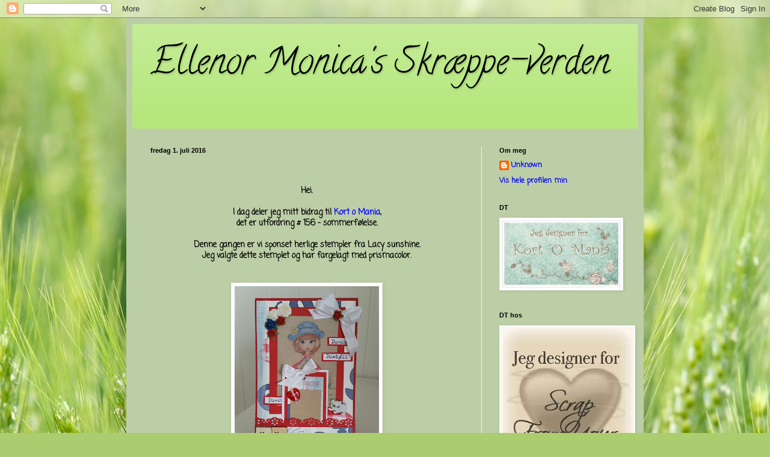

--- FILE ---
content_type: text/html; charset=UTF-8
request_url: https://ellenormonica.blogspot.com/2016/07/hei.html
body_size: 13366
content:
<!DOCTYPE html>
<html class='v2' dir='ltr' lang='no'>
<head>
<link href='https://www.blogger.com/static/v1/widgets/4128112664-css_bundle_v2.css' rel='stylesheet' type='text/css'/>
<meta content='width=1100' name='viewport'/>
<meta content='text/html; charset=UTF-8' http-equiv='Content-Type'/>
<meta content='blogger' name='generator'/>
<link href='https://ellenormonica.blogspot.com/favicon.ico' rel='icon' type='image/x-icon'/>
<link href='http://ellenormonica.blogspot.com/2016/07/hei.html' rel='canonical'/>
<link rel="alternate" type="application/atom+xml" title="Ellenor Monica&#39;s Skræppe-verden - Atom" href="https://ellenormonica.blogspot.com/feeds/posts/default" />
<link rel="alternate" type="application/rss+xml" title="Ellenor Monica&#39;s Skræppe-verden - RSS" href="https://ellenormonica.blogspot.com/feeds/posts/default?alt=rss" />
<link rel="service.post" type="application/atom+xml" title="Ellenor Monica&#39;s Skræppe-verden - Atom" href="https://www.blogger.com/feeds/5645378840857943657/posts/default" />

<link rel="alternate" type="application/atom+xml" title="Ellenor Monica&#39;s Skræppe-verden - Atom" href="https://ellenormonica.blogspot.com/feeds/926067900579827615/comments/default" />
<!--Can't find substitution for tag [blog.ieCssRetrofitLinks]-->
<link href='https://blogger.googleusercontent.com/img/b/R29vZ2xl/AVvXsEhTlNgS-2cCiQFEBzAtY2xrtYHmgk8KoOa6XxP-MhFfSShg476rQZA_DeZN2dEY84I0mof63DbIEBU_Qssdc0d5IJFLp5LHskT_YUchxCYbAo36FttOTEcuHH_HtpipJa00ij8V_ULQjKcH/s320/20160629_093809.jpg' rel='image_src'/>
<meta content='http://ellenormonica.blogspot.com/2016/07/hei.html' property='og:url'/>
<meta content='Ellenor Monica&#39;s Skræppe-verden' property='og:title'/>
<meta content='     Hei.     I dag deler jeg mitt bidrag til Kort o Mania ,   det er utfordring # 156 - sommerfølelse.     Denne gangen er vi sponset herli...' property='og:description'/>
<meta content='https://blogger.googleusercontent.com/img/b/R29vZ2xl/AVvXsEhTlNgS-2cCiQFEBzAtY2xrtYHmgk8KoOa6XxP-MhFfSShg476rQZA_DeZN2dEY84I0mof63DbIEBU_Qssdc0d5IJFLp5LHskT_YUchxCYbAo36FttOTEcuHH_HtpipJa00ij8V_ULQjKcH/w1200-h630-p-k-no-nu/20160629_093809.jpg' property='og:image'/>
<title>Ellenor Monica's Skræppe-verden</title>
<style type='text/css'>@font-face{font-family:'Calligraffitti';font-style:normal;font-weight:400;font-display:swap;src:url(//fonts.gstatic.com/s/calligraffitti/v20/46k2lbT3XjDVqJw3DCmCFjE0vkFeOZdjppN_.woff2)format('woff2');unicode-range:U+0000-00FF,U+0131,U+0152-0153,U+02BB-02BC,U+02C6,U+02DA,U+02DC,U+0304,U+0308,U+0329,U+2000-206F,U+20AC,U+2122,U+2191,U+2193,U+2212,U+2215,U+FEFF,U+FFFD;}@font-face{font-family:'Coming Soon';font-style:normal;font-weight:400;font-display:swap;src:url(//fonts.gstatic.com/s/comingsoon/v20/qWcuB6mzpYL7AJ2VfdQR1t-VWDnRsDkg.woff2)format('woff2');unicode-range:U+0000-00FF,U+0131,U+0152-0153,U+02BB-02BC,U+02C6,U+02DA,U+02DC,U+0304,U+0308,U+0329,U+2000-206F,U+20AC,U+2122,U+2191,U+2193,U+2212,U+2215,U+FEFF,U+FFFD;}</style>
<style id='page-skin-1' type='text/css'><!--
/*
-----------------------------------------------
Blogger Template Style
Name:     Simple
Designer: Blogger
URL:      www.blogger.com
----------------------------------------------- */
/* Content
----------------------------------------------- */
body {
font: normal bold 12px Coming Soon;
color: #000000;
background: #abcd6f url(//themes.googleusercontent.com/image?id=1Chj_ye7BsJe4QabnXKJQuhK_LeNly4bySlgKgmDjAgChHUvZW1v1C0LKoAFBqdYE6g6L) no-repeat fixed top center /* Credit: TommyIX (http://www.istockphoto.com/googleimages.php?id=11751797&platform=blogger) */;
padding: 0 40px 40px 40px;
}
html body .region-inner {
min-width: 0;
max-width: 100%;
width: auto;
}
h2 {
font-size: 22px;
}
a:link {
text-decoration:none;
color: #0000ff;
}
a:visited {
text-decoration:none;
color: #0b5394;
}
a:hover {
text-decoration:underline;
color: #0b5394;
}
.body-fauxcolumn-outer .fauxcolumn-inner {
background: transparent none repeat scroll top left;
_background-image: none;
}
.body-fauxcolumn-outer .cap-top {
position: absolute;
z-index: 1;
height: 400px;
width: 100%;
}
.body-fauxcolumn-outer .cap-top .cap-left {
width: 100%;
background: transparent none repeat-x scroll top left;
_background-image: none;
}
.content-outer {
-moz-box-shadow: 0 0 40px rgba(0, 0, 0, .15);
-webkit-box-shadow: 0 0 5px rgba(0, 0, 0, .15);
-goog-ms-box-shadow: 0 0 10px #333333;
box-shadow: 0 0 40px rgba(0, 0, 0, .15);
margin-bottom: 1px;
}
.content-inner {
padding: 10px 10px;
}
.content-inner {
background-color: #bccea6;
}
/* Header
----------------------------------------------- */
.header-outer {
background: #b6e77d url(//www.blogblog.com/1kt/simple/gradients_light.png) repeat-x scroll 0 -400px;
_background-image: none;
}
.Header h1 {
font: normal normal 60px Calligraffitti;
color: #000000;
text-shadow: 1px 2px 3px rgba(0, 0, 0, .2);
}
.Header h1 a {
color: #000000;
}
.Header .description {
font-size: 140%;
color: #ffffff;
}
.header-inner .Header .titlewrapper {
padding: 22px 30px;
}
.header-inner .Header .descriptionwrapper {
padding: 0 30px;
}
/* Tabs
----------------------------------------------- */
.tabs-inner .section:first-child {
border-top: 0 solid #f1f1f1;
}
.tabs-inner .section:first-child ul {
margin-top: -0;
border-top: 0 solid #f1f1f1;
border-left: 0 solid #f1f1f1;
border-right: 0 solid #f1f1f1;
}
.tabs-inner .widget ul {
background: #b6e77d url(https://resources.blogblog.com/blogblog/data/1kt/simple/gradients_light.png) repeat-x scroll 0 -800px;
_background-image: none;
border-bottom: 1px solid #f1f1f1;
margin-top: 0;
margin-left: -30px;
margin-right: -30px;
}
.tabs-inner .widget li a {
display: inline-block;
padding: .6em 1em;
font: normal normal 14px Coming Soon;
color: #0000ff;
border-left: 1px solid #bccea6;
border-right: 1px solid #f1f1f1;
}
.tabs-inner .widget li:first-child a {
border-left: none;
}
.tabs-inner .widget li.selected a, .tabs-inner .widget li a:hover {
color: #000000;
background-color: #b6e77d;
text-decoration: none;
}
/* Columns
----------------------------------------------- */
.main-outer {
border-top: 0 solid #f1f1f1;
}
.fauxcolumn-left-outer .fauxcolumn-inner {
border-right: 1px solid #f1f1f1;
}
.fauxcolumn-right-outer .fauxcolumn-inner {
border-left: 1px solid #f1f1f1;
}
/* Headings
----------------------------------------------- */
div.widget > h2,
div.widget h2.title {
margin: 0 0 1em 0;
font: normal bold 11px Arial, Tahoma, Helvetica, FreeSans, sans-serif;
color: #000000;
}
/* Widgets
----------------------------------------------- */
.widget .zippy {
color: #0b5394;
text-shadow: 2px 2px 1px rgba(0, 0, 0, .1);
}
.widget .popular-posts ul {
list-style: none;
}
/* Posts
----------------------------------------------- */
h2.date-header {
font: normal bold 11px Arial, Tahoma, Helvetica, FreeSans, sans-serif;
}
.date-header span {
background-color: transparent;
color: #000000;
padding: inherit;
letter-spacing: inherit;
margin: inherit;
}
.main-inner {
padding-top: 30px;
padding-bottom: 30px;
}
.main-inner .column-center-inner {
padding: 0 15px;
}
.main-inner .column-center-inner .section {
margin: 0 15px;
}
.post {
margin: 0 0 25px 0;
}
h3.post-title, .comments h4 {
font: normal bold 22px Coming Soon;
margin: .75em 0 0;
}
.post-body {
font-size: 110%;
line-height: 1.4;
position: relative;
}
.post-body img, .post-body .tr-caption-container, .Profile img, .Image img,
.BlogList .item-thumbnail img {
padding: 2px;
background: #ffffff;
border: 1px solid #f1f1f1;
-moz-box-shadow: 1px 1px 5px rgba(0, 0, 0, .1);
-webkit-box-shadow: 1px 1px 5px rgba(0, 0, 0, .1);
box-shadow: 1px 1px 5px rgba(0, 0, 0, .1);
}
.post-body img, .post-body .tr-caption-container {
padding: 5px;
}
.post-body .tr-caption-container {
color: #000000;
}
.post-body .tr-caption-container img {
padding: 0;
background: transparent;
border: none;
-moz-box-shadow: 0 0 0 rgba(0, 0, 0, .1);
-webkit-box-shadow: 0 0 0 rgba(0, 0, 0, .1);
box-shadow: 0 0 0 rgba(0, 0, 0, .1);
}
.post-header {
margin: 0 0 1.5em;
line-height: 1.6;
font-size: 90%;
}
.post-footer {
margin: 20px -2px 0;
padding: 5px 10px;
color: #0b5394;
background-color: #fcfcfc;
border-bottom: 1px solid #f1f1f1;
line-height: 1.6;
font-size: 90%;
}
#comments .comment-author {
padding-top: 1.5em;
border-top: 1px solid #f1f1f1;
background-position: 0 1.5em;
}
#comments .comment-author:first-child {
padding-top: 0;
border-top: none;
}
.avatar-image-container {
margin: .2em 0 0;
}
#comments .avatar-image-container img {
border: 1px solid #f1f1f1;
}
/* Comments
----------------------------------------------- */
.comments .comments-content .icon.blog-author {
background-repeat: no-repeat;
background-image: url([data-uri]);
}
.comments .comments-content .loadmore a {
border-top: 1px solid #0b5394;
border-bottom: 1px solid #0b5394;
}
.comments .comment-thread.inline-thread {
background-color: #fcfcfc;
}
.comments .continue {
border-top: 2px solid #0b5394;
}
/* Accents
---------------------------------------------- */
.section-columns td.columns-cell {
border-left: 1px solid #f1f1f1;
}
.blog-pager {
background: transparent none no-repeat scroll top center;
}
.blog-pager-older-link, .home-link,
.blog-pager-newer-link {
background-color: #bccea6;
padding: 5px;
}
.footer-outer {
border-top: 0 dashed #bbbbbb;
}
/* Mobile
----------------------------------------------- */
body.mobile  {
background-size: auto;
}
.mobile .body-fauxcolumn-outer {
background: transparent none repeat scroll top left;
}
.mobile .body-fauxcolumn-outer .cap-top {
background-size: 100% auto;
}
.mobile .content-outer {
-webkit-box-shadow: 0 0 3px rgba(0, 0, 0, .15);
box-shadow: 0 0 3px rgba(0, 0, 0, .15);
}
.mobile .tabs-inner .widget ul {
margin-left: 0;
margin-right: 0;
}
.mobile .post {
margin: 0;
}
.mobile .main-inner .column-center-inner .section {
margin: 0;
}
.mobile .date-header span {
padding: 0.1em 10px;
margin: 0 -10px;
}
.mobile h3.post-title {
margin: 0;
}
.mobile .blog-pager {
background: transparent none no-repeat scroll top center;
}
.mobile .footer-outer {
border-top: none;
}
.mobile .main-inner, .mobile .footer-inner {
background-color: #bccea6;
}
.mobile-index-contents {
color: #000000;
}
.mobile-link-button {
background-color: #0000ff;
}
.mobile-link-button a:link, .mobile-link-button a:visited {
color: #ffffff;
}
.mobile .tabs-inner .section:first-child {
border-top: none;
}
.mobile .tabs-inner .PageList .widget-content {
background-color: #b6e77d;
color: #000000;
border-top: 1px solid #f1f1f1;
border-bottom: 1px solid #f1f1f1;
}
.mobile .tabs-inner .PageList .widget-content .pagelist-arrow {
border-left: 1px solid #f1f1f1;
}

--></style>
<style id='template-skin-1' type='text/css'><!--
body {
min-width: 860px;
}
.content-outer, .content-fauxcolumn-outer, .region-inner {
min-width: 860px;
max-width: 860px;
_width: 860px;
}
.main-inner .columns {
padding-left: 0px;
padding-right: 260px;
}
.main-inner .fauxcolumn-center-outer {
left: 0px;
right: 260px;
/* IE6 does not respect left and right together */
_width: expression(this.parentNode.offsetWidth -
parseInt("0px") -
parseInt("260px") + 'px');
}
.main-inner .fauxcolumn-left-outer {
width: 0px;
}
.main-inner .fauxcolumn-right-outer {
width: 260px;
}
.main-inner .column-left-outer {
width: 0px;
right: 100%;
margin-left: -0px;
}
.main-inner .column-right-outer {
width: 260px;
margin-right: -260px;
}
#layout {
min-width: 0;
}
#layout .content-outer {
min-width: 0;
width: 800px;
}
#layout .region-inner {
min-width: 0;
width: auto;
}
body#layout div.add_widget {
padding: 8px;
}
body#layout div.add_widget a {
margin-left: 32px;
}
--></style>
<style>
    body {background-image:url(\/\/themes.googleusercontent.com\/image?id=1Chj_ye7BsJe4QabnXKJQuhK_LeNly4bySlgKgmDjAgChHUvZW1v1C0LKoAFBqdYE6g6L);}
    
@media (max-width: 200px) { body {background-image:url(\/\/themes.googleusercontent.com\/image?id=1Chj_ye7BsJe4QabnXKJQuhK_LeNly4bySlgKgmDjAgChHUvZW1v1C0LKoAFBqdYE6g6L&options=w200);}}
@media (max-width: 400px) and (min-width: 201px) { body {background-image:url(\/\/themes.googleusercontent.com\/image?id=1Chj_ye7BsJe4QabnXKJQuhK_LeNly4bySlgKgmDjAgChHUvZW1v1C0LKoAFBqdYE6g6L&options=w400);}}
@media (max-width: 800px) and (min-width: 401px) { body {background-image:url(\/\/themes.googleusercontent.com\/image?id=1Chj_ye7BsJe4QabnXKJQuhK_LeNly4bySlgKgmDjAgChHUvZW1v1C0LKoAFBqdYE6g6L&options=w800);}}
@media (max-width: 1200px) and (min-width: 801px) { body {background-image:url(\/\/themes.googleusercontent.com\/image?id=1Chj_ye7BsJe4QabnXKJQuhK_LeNly4bySlgKgmDjAgChHUvZW1v1C0LKoAFBqdYE6g6L&options=w1200);}}
/* Last tag covers anything over one higher than the previous max-size cap. */
@media (min-width: 1201px) { body {background-image:url(\/\/themes.googleusercontent.com\/image?id=1Chj_ye7BsJe4QabnXKJQuhK_LeNly4bySlgKgmDjAgChHUvZW1v1C0LKoAFBqdYE6g6L&options=w1600);}}
  </style>
<link href='https://www.blogger.com/dyn-css/authorization.css?targetBlogID=5645378840857943657&amp;zx=5549a766-0a48-435b-9d87-64a7cec3ff16' media='none' onload='if(media!=&#39;all&#39;)media=&#39;all&#39;' rel='stylesheet'/><noscript><link href='https://www.blogger.com/dyn-css/authorization.css?targetBlogID=5645378840857943657&amp;zx=5549a766-0a48-435b-9d87-64a7cec3ff16' rel='stylesheet'/></noscript>
<meta name='google-adsense-platform-account' content='ca-host-pub-1556223355139109'/>
<meta name='google-adsense-platform-domain' content='blogspot.com'/>

</head>
<body class='loading variant-bold'>
<div class='navbar section' id='navbar' name='Navbar'><div class='widget Navbar' data-version='1' id='Navbar1'><script type="text/javascript">
    function setAttributeOnload(object, attribute, val) {
      if(window.addEventListener) {
        window.addEventListener('load',
          function(){ object[attribute] = val; }, false);
      } else {
        window.attachEvent('onload', function(){ object[attribute] = val; });
      }
    }
  </script>
<div id="navbar-iframe-container"></div>
<script type="text/javascript" src="https://apis.google.com/js/platform.js"></script>
<script type="text/javascript">
      gapi.load("gapi.iframes:gapi.iframes.style.bubble", function() {
        if (gapi.iframes && gapi.iframes.getContext) {
          gapi.iframes.getContext().openChild({
              url: 'https://www.blogger.com/navbar/5645378840857943657?po\x3d926067900579827615\x26origin\x3dhttps://ellenormonica.blogspot.com',
              where: document.getElementById("navbar-iframe-container"),
              id: "navbar-iframe"
          });
        }
      });
    </script><script type="text/javascript">
(function() {
var script = document.createElement('script');
script.type = 'text/javascript';
script.src = '//pagead2.googlesyndication.com/pagead/js/google_top_exp.js';
var head = document.getElementsByTagName('head')[0];
if (head) {
head.appendChild(script);
}})();
</script>
</div></div>
<div class='body-fauxcolumns'>
<div class='fauxcolumn-outer body-fauxcolumn-outer'>
<div class='cap-top'>
<div class='cap-left'></div>
<div class='cap-right'></div>
</div>
<div class='fauxborder-left'>
<div class='fauxborder-right'></div>
<div class='fauxcolumn-inner'>
</div>
</div>
<div class='cap-bottom'>
<div class='cap-left'></div>
<div class='cap-right'></div>
</div>
</div>
</div>
<div class='content'>
<div class='content-fauxcolumns'>
<div class='fauxcolumn-outer content-fauxcolumn-outer'>
<div class='cap-top'>
<div class='cap-left'></div>
<div class='cap-right'></div>
</div>
<div class='fauxborder-left'>
<div class='fauxborder-right'></div>
<div class='fauxcolumn-inner'>
</div>
</div>
<div class='cap-bottom'>
<div class='cap-left'></div>
<div class='cap-right'></div>
</div>
</div>
</div>
<div class='content-outer'>
<div class='content-cap-top cap-top'>
<div class='cap-left'></div>
<div class='cap-right'></div>
</div>
<div class='fauxborder-left content-fauxborder-left'>
<div class='fauxborder-right content-fauxborder-right'></div>
<div class='content-inner'>
<header>
<div class='header-outer'>
<div class='header-cap-top cap-top'>
<div class='cap-left'></div>
<div class='cap-right'></div>
</div>
<div class='fauxborder-left header-fauxborder-left'>
<div class='fauxborder-right header-fauxborder-right'></div>
<div class='region-inner header-inner'>
<div class='header section' id='header' name='Overskrift'><div class='widget Header' data-version='1' id='Header1'>
<div id='header-inner'>
<div class='titlewrapper'>
<h1 class='title'>
<a href='https://ellenormonica.blogspot.com/'>
Ellenor Monica's Skræppe-verden
</a>
</h1>
</div>
<div class='descriptionwrapper'>
<p class='description'><span>
</span></p>
</div>
</div>
</div></div>
</div>
</div>
<div class='header-cap-bottom cap-bottom'>
<div class='cap-left'></div>
<div class='cap-right'></div>
</div>
</div>
</header>
<div class='tabs-outer'>
<div class='tabs-cap-top cap-top'>
<div class='cap-left'></div>
<div class='cap-right'></div>
</div>
<div class='fauxborder-left tabs-fauxborder-left'>
<div class='fauxborder-right tabs-fauxborder-right'></div>
<div class='region-inner tabs-inner'>
<div class='tabs no-items section' id='crosscol' name='Krysskolonne'></div>
<div class='tabs no-items section' id='crosscol-overflow' name='Cross-Column 2'></div>
</div>
</div>
<div class='tabs-cap-bottom cap-bottom'>
<div class='cap-left'></div>
<div class='cap-right'></div>
</div>
</div>
<div class='main-outer'>
<div class='main-cap-top cap-top'>
<div class='cap-left'></div>
<div class='cap-right'></div>
</div>
<div class='fauxborder-left main-fauxborder-left'>
<div class='fauxborder-right main-fauxborder-right'></div>
<div class='region-inner main-inner'>
<div class='columns fauxcolumns'>
<div class='fauxcolumn-outer fauxcolumn-center-outer'>
<div class='cap-top'>
<div class='cap-left'></div>
<div class='cap-right'></div>
</div>
<div class='fauxborder-left'>
<div class='fauxborder-right'></div>
<div class='fauxcolumn-inner'>
</div>
</div>
<div class='cap-bottom'>
<div class='cap-left'></div>
<div class='cap-right'></div>
</div>
</div>
<div class='fauxcolumn-outer fauxcolumn-left-outer'>
<div class='cap-top'>
<div class='cap-left'></div>
<div class='cap-right'></div>
</div>
<div class='fauxborder-left'>
<div class='fauxborder-right'></div>
<div class='fauxcolumn-inner'>
</div>
</div>
<div class='cap-bottom'>
<div class='cap-left'></div>
<div class='cap-right'></div>
</div>
</div>
<div class='fauxcolumn-outer fauxcolumn-right-outer'>
<div class='cap-top'>
<div class='cap-left'></div>
<div class='cap-right'></div>
</div>
<div class='fauxborder-left'>
<div class='fauxborder-right'></div>
<div class='fauxcolumn-inner'>
</div>
</div>
<div class='cap-bottom'>
<div class='cap-left'></div>
<div class='cap-right'></div>
</div>
</div>
<!-- corrects IE6 width calculation -->
<div class='columns-inner'>
<div class='column-center-outer'>
<div class='column-center-inner'>
<div class='main section' id='main' name='Hoveddel'><div class='widget Blog' data-version='1' id='Blog1'>
<div class='blog-posts hfeed'>

          <div class="date-outer">
        
<h2 class='date-header'><span>fredag 1. juli 2016</span></h2>

          <div class="date-posts">
        
<div class='post-outer'>
<div class='post hentry uncustomized-post-template' itemprop='blogPost' itemscope='itemscope' itemtype='http://schema.org/BlogPosting'>
<meta content='https://blogger.googleusercontent.com/img/b/R29vZ2xl/AVvXsEhTlNgS-2cCiQFEBzAtY2xrtYHmgk8KoOa6XxP-MhFfSShg476rQZA_DeZN2dEY84I0mof63DbIEBU_Qssdc0d5IJFLp5LHskT_YUchxCYbAo36FttOTEcuHH_HtpipJa00ij8V_ULQjKcH/s320/20160629_093809.jpg' itemprop='image_url'/>
<meta content='5645378840857943657' itemprop='blogId'/>
<meta content='926067900579827615' itemprop='postId'/>
<a name='926067900579827615'></a>
<div class='post-header'>
<div class='post-header-line-1'></div>
</div>
<div class='post-body entry-content' id='post-body-926067900579827615' itemprop='description articleBody'>
<div style="text-align: center;">
<br /></div>
<div style="text-align: center;">
<br /></div>
<div style="text-align: center;">
Hei.</div>
<div style="text-align: center;">
<br /></div>
<div style="text-align: center;">
I dag deler jeg mitt bidrag til <a href="http://kortudfordring.blogspot.no/" target="_blank">Kort o Mania</a>,</div>
<div style="text-align: center;">
det er utfordring # 156 - sommerfølelse.</div>
<div style="text-align: center;">
<br /></div>
<div style="text-align: center;">
Denne gangen er vi sponset herlige stempler fra Lacy sunshine.</div>
<div style="text-align: center;">
Jeg valgte dette stemplet og har fargelagt med prismacolor.</div>
<div style="text-align: center;">
<br /></div>
<div style="text-align: center;">
<br /></div>
<div class="separator" style="clear: both; text-align: center;">
<a href="https://blogger.googleusercontent.com/img/b/R29vZ2xl/AVvXsEhTlNgS-2cCiQFEBzAtY2xrtYHmgk8KoOa6XxP-MhFfSShg476rQZA_DeZN2dEY84I0mof63DbIEBU_Qssdc0d5IJFLp5LHskT_YUchxCYbAo36FttOTEcuHH_HtpipJa00ij8V_ULQjKcH/s1600/20160629_093809.jpg" imageanchor="1" style="margin-left: 1em; margin-right: 1em;"><img border="0" height="320" src="https://blogger.googleusercontent.com/img/b/R29vZ2xl/AVvXsEhTlNgS-2cCiQFEBzAtY2xrtYHmgk8KoOa6XxP-MhFfSShg476rQZA_DeZN2dEY84I0mof63DbIEBU_Qssdc0d5IJFLp5LHskT_YUchxCYbAo36FttOTEcuHH_HtpipJa00ij8V_ULQjKcH/s320/20160629_093809.jpg" width="240" /></a></div>
<br />
<div class="separator" style="clear: both; text-align: center;">
<a href="https://blogger.googleusercontent.com/img/b/R29vZ2xl/AVvXsEjDgkLrT2LwThyNO8rIRVwN388amb2iGJeAc5iByxohZ-7Z3QX2CjkfR7v2lOJFPRAdbMuFRpM7P2OkAx5V83aRKRmcROfMroW_vyBXaC3gFvWo6L8w41aRzyeA5cUWb37mP1JOVEIYLLmp/s1600/20160629_093828.jpg" imageanchor="1" style="margin-left: 1em; margin-right: 1em;"><img border="0" height="320" src="https://blogger.googleusercontent.com/img/b/R29vZ2xl/AVvXsEjDgkLrT2LwThyNO8rIRVwN388amb2iGJeAc5iByxohZ-7Z3QX2CjkfR7v2lOJFPRAdbMuFRpM7P2OkAx5V83aRKRmcROfMroW_vyBXaC3gFvWo6L8w41aRzyeA5cUWb37mP1JOVEIYLLmp/s320/20160629_093828.jpg" width="240" /></a></div>
<div class="separator" style="clear: both; text-align: center;">
<br /></div>
<div class="separator" style="clear: both; text-align: center;">
<br /></div>
<div class="separator" style="clear: both; text-align: center;">
Ønsker der en fin sommer med masse sol!!&nbsp;</div>
<div class="separator" style="clear: both; text-align: center;">
<br /></div>
<div class="separator" style="clear: both; text-align: center;">
Klem Ellenor Monica.</div>
<div style="text-align: center;">
<br /></div>
<div style='clear: both;'></div>
</div>
<div class='post-footer'>
<div class='post-footer-line post-footer-line-1'>
<span class='post-author vcard'>
Lagt inn av
<span class='fn' itemprop='author' itemscope='itemscope' itemtype='http://schema.org/Person'>
<meta content='https://www.blogger.com/profile/12038624998712965155' itemprop='url'/>
<a class='g-profile' href='https://www.blogger.com/profile/12038624998712965155' rel='author' title='author profile'>
<span itemprop='name'>Unknown</span>
</a>
</span>
</span>
<span class='post-timestamp'>
kl.
<meta content='http://ellenormonica.blogspot.com/2016/07/hei.html' itemprop='url'/>
<a class='timestamp-link' href='https://ellenormonica.blogspot.com/2016/07/hei.html' rel='bookmark' title='permanent link'><abbr class='published' itemprop='datePublished' title='2016-07-01T10:30:00+02:00'>10:30</abbr></a>
</span>
<span class='post-comment-link'>
</span>
<span class='post-icons'>
<span class='item-control blog-admin pid-1463136698'>
<a href='https://www.blogger.com/post-edit.g?blogID=5645378840857943657&postID=926067900579827615&from=pencil' title='Rediger innlegg'>
<img alt='' class='icon-action' height='18' src='https://resources.blogblog.com/img/icon18_edit_allbkg.gif' width='18'/>
</a>
</span>
</span>
<div class='post-share-buttons goog-inline-block'>
<a class='goog-inline-block share-button sb-email' href='https://www.blogger.com/share-post.g?blogID=5645378840857943657&postID=926067900579827615&target=email' target='_blank' title='Send dette via e-post'><span class='share-button-link-text'>Send dette via e-post</span></a><a class='goog-inline-block share-button sb-blog' href='https://www.blogger.com/share-post.g?blogID=5645378840857943657&postID=926067900579827615&target=blog' onclick='window.open(this.href, "_blank", "height=270,width=475"); return false;' target='_blank' title='Blogg dette!'><span class='share-button-link-text'>Blogg dette!</span></a><a class='goog-inline-block share-button sb-twitter' href='https://www.blogger.com/share-post.g?blogID=5645378840857943657&postID=926067900579827615&target=twitter' target='_blank' title='Del på X'><span class='share-button-link-text'>Del på X</span></a><a class='goog-inline-block share-button sb-facebook' href='https://www.blogger.com/share-post.g?blogID=5645378840857943657&postID=926067900579827615&target=facebook' onclick='window.open(this.href, "_blank", "height=430,width=640"); return false;' target='_blank' title='Del på Facebook'><span class='share-button-link-text'>Del på Facebook</span></a><a class='goog-inline-block share-button sb-pinterest' href='https://www.blogger.com/share-post.g?blogID=5645378840857943657&postID=926067900579827615&target=pinterest' target='_blank' title='Del på Pinterest'><span class='share-button-link-text'>Del på Pinterest</span></a>
</div>
</div>
<div class='post-footer-line post-footer-line-2'>
<span class='post-labels'>
</span>
</div>
<div class='post-footer-line post-footer-line-3'>
<span class='post-location'>
</span>
</div>
</div>
</div>
<div class='comments' id='comments'>
<a name='comments'></a>
<h4>Ingen kommentarer:</h4>
<div id='Blog1_comments-block-wrapper'>
<dl class='avatar-comment-indent' id='comments-block'>
</dl>
</div>
<p class='comment-footer'>
<div class='comment-form'>
<a name='comment-form'></a>
<h4 id='comment-post-message'>Legg inn en kommentar</h4>
<p>
</p>
<a href='https://www.blogger.com/comment/frame/5645378840857943657?po=926067900579827615&hl=no&saa=85391&origin=https://ellenormonica.blogspot.com' id='comment-editor-src'></a>
<iframe allowtransparency='true' class='blogger-iframe-colorize blogger-comment-from-post' frameborder='0' height='410px' id='comment-editor' name='comment-editor' src='' width='100%'></iframe>
<script src='https://www.blogger.com/static/v1/jsbin/1345082660-comment_from_post_iframe.js' type='text/javascript'></script>
<script type='text/javascript'>
      BLOG_CMT_createIframe('https://www.blogger.com/rpc_relay.html');
    </script>
</div>
</p>
</div>
</div>

        </div></div>
      
</div>
<div class='blog-pager' id='blog-pager'>
<span id='blog-pager-newer-link'>
<a class='blog-pager-newer-link' href='https://ellenormonica.blogspot.com/2016/07/hei-i-dag-vil-jeg-dele-mitt-seneste.html' id='Blog1_blog-pager-newer-link' title='Nyere innlegg'>Nyere innlegg</a>
</span>
<span id='blog-pager-older-link'>
<a class='blog-pager-older-link' href='https://ellenormonica.blogspot.com/2016/06/hei-igjen-i-dag-er-det-bidraget-mitt.html' id='Blog1_blog-pager-older-link' title='Eldre innlegg'>Eldre innlegg</a>
</span>
<a class='home-link' href='https://ellenormonica.blogspot.com/'>Startsiden</a>
</div>
<div class='clear'></div>
<div class='post-feeds'>
<div class='feed-links'>
Abonner på:
<a class='feed-link' href='https://ellenormonica.blogspot.com/feeds/926067900579827615/comments/default' target='_blank' type='application/atom+xml'>Legg inn kommentarer (Atom)</a>
</div>
</div>
</div></div>
</div>
</div>
<div class='column-left-outer'>
<div class='column-left-inner'>
<aside>
</aside>
</div>
</div>
<div class='column-right-outer'>
<div class='column-right-inner'>
<aside>
<div class='sidebar section' id='sidebar-right-1'><div class='widget Profile' data-version='1' id='Profile1'>
<h2>Om meg</h2>
<div class='widget-content'>
<dl class='profile-datablock'>
<dt class='profile-data'>
<a class='profile-name-link g-profile' href='https://www.blogger.com/profile/12038624998712965155' rel='author' style='background-image: url(//www.blogger.com/img/logo-16.png);'>
Unknown
</a>
</dt>
</dl>
<a class='profile-link' href='https://www.blogger.com/profile/12038624998712965155' rel='author'>Vis hele profilen min</a>
<div class='clear'></div>
</div>
</div><div class='widget Image' data-version='1' id='Image3'>
<h2>DT</h2>
<div class='widget-content'>
<a href='http://kortudfordring.blogspot.no/'>
<img alt='DT' height='115' id='Image3_img' src='https://blogger.googleusercontent.com/img/b/R29vZ2xl/AVvXsEici97ykvJzz6S0zChejbBD6vP1_2dYhtMCVZk-oXH0JDaC3Pn_MQwfT2Tl7UJlFbtQIp4xCfCsvUEtZ_hLgFwhS2qELiwTgvTs_KxERVQFo4Uy-HZc6gQXg6cLnah0L8U0ovGV_AofFI5i/s1600/jeg+designer.jpg' width='200'/>
</a>
<br/>
</div>
<div class='clear'></div>
</div><div class='widget Image' data-version='1' id='Image1'>
<h2>DT hos</h2>
<div class='widget-content'>
<a href='http://scrapfromyourheart.blogspot.no/'>
<img alt='DT hos' height='299' id='Image1_img' src='https://blogger.googleusercontent.com/img/b/R29vZ2xl/AVvXsEgxk-cduizhfB5EBBJFcSS2Llx2KXQllvt30p6POFr1dnHWxXkn8TpbIQZFjDp1yI59fpmlhAaxHm1_ZCQBHenOOWqY5fDQU9x2df5o4zkeU6ans5Fng446otWrFiqMx_o3erg07DBCoiN_/s1600/14159044_1071075686262759_1504932071_n.jpg' width='220'/>
</a>
<br/>
</div>
<div class='clear'></div>
</div><div class='widget Image' data-version='1' id='Image5'>
<h2>Jeg vant!</h2>
<div class='widget-content'>
<a href='http://http://nordsalten-hobbyklubb.blogspot.no/'>
<img alt='Jeg vant!' height='43' id='Image5_img' src='https://blogger.googleusercontent.com/img/b/R29vZ2xl/AVvXsEiX7xEMUS3H1joXtpZnPVXn3VhiCIe5C_xfrhkJw2DvFS867ZqBdrhq6jRfg3d9qba-biY4VGEjNzhnDrWt3vJ7F4ivCyW8Fb4GFBfs9PJLRm5oK_JGZEtLdgKuCSxLrB9UFzUelrA-T2SH/s1600/vinner.jpg' width='130'/>
</a>
<br/>
</div>
<div class='clear'></div>
</div><div class='widget Image' data-version='1' id='Image2'>
<h2>Jeg vant!</h2>
<div class='widget-content'>
<a href='http://kreativhobby.blogspot.no'>
<img alt='Jeg vant!' height='42' id='Image2_img' src='https://blogger.googleusercontent.com/img/b/R29vZ2xl/AVvXsEhRxE_DU23BrirlOTSvIUN-v3lYPKyE35LII1tQ5rHjLA2LjSssqYAHgptah4yzpe2IQ7PgHVbekJeWucoXaEhmK2ocquCwNxI4RKABvBXFXMaj1iSkV7DDcg7XWzkhySSvgPdW6zLkr5s-/s1600-r/jeg+vant+%252Cpercentage+15.jpg' width='160'/>
</a>
<br/>
</div>
<div class='clear'></div>
</div><div class='widget Image' data-version='1' id='Image4'>
<h2>Jeg vant!</h2>
<div class='widget-content'>
<a href='http://hjerteboden.blogspot.no/'>
<img alt='Jeg vant!' height='76' id='Image4_img' src='https://blogger.googleusercontent.com/img/b/R29vZ2xl/AVvXsEiLYoMv2j5bURANL5fvY_72s5bwaqewBXmG_nYPxxNnyyKc9PvRPhE0rfLJ9DBXM6VyMKv6g2sGuU829CWce4moMy46pVc7SvZaTLCTxnhJJHNann1gFcQR-sXJSzs1jaTBogOJMzmCDxQx/s1600/Hjerteboden_vinner_NY+copy.jpg' width='200'/>
</a>
<br/>
</div>
<div class='clear'></div>
</div><div class='widget Image' data-version='1' id='Image6'>
<h2>Jeg ble topp 3</h2>
<div class='widget-content'>
<a href='http://papirlosjen.blogspot.no/2016/06/vinnar-og-topp-3-av-utfordring-5.html'>
<img alt='Jeg ble topp 3' height='56' id='Image6_img' src='https://blogger.googleusercontent.com/img/b/R29vZ2xl/AVvXsEioSwoJJGpP-s2SxqicSRPT8SrMxdXxNqArDKYZmIvtTBX7i7wKq9o2zIJG_DMvBBFaNAr3nA4dBTIH-McH3PgidgZaRcunRz_dJKJn6Xxuk_CHuDgJWHb2qVs6AbObGwAYZk2Bk9wDi6Hl/s1600/papirlosjen.jpg' width='140'/>
</a>
<br/>
</div>
<div class='clear'></div>
</div><div class='widget BlogList' data-version='1' id='BlogList1'>
<h2 class='title'>Blogger jeg følger:</h2>
<div class='widget-content'>
<div class='blog-list-container' id='BlogList1_container'>
<ul id='BlogList1_blogs'>
<li style='display: block;'>
<div class='blog-icon'>
<img data-lateloadsrc='https://lh3.googleusercontent.com/blogger_img_proxy/AEn0k_upWxkaDnqdtNljSj8-E4bH7FPJJhQ3atZCN4LSiuOuFP4TIiKVR96JM8VFRfXQ6zm-wWT84rL8DUIprgkb8hu-NulfcF2hqOIDbRxhu8U=s16-w16-h16' height='16' width='16'/>
</div>
<div class='blog-content'>
<div class='blog-title'>
<a href='https://papirdesign.blogspot.com/' target='_blank'>
papirdesign-blogg</a>
</div>
<div class='item-content'>
<div class='item-thumbnail'>
<a href='https://papirdesign.blogspot.com/' target='_blank'>
<img alt='' border='0' height='72' src='https://blogger.googleusercontent.com/img/b/R29vZ2xl/AVvXsEhwTRSPv_TPvo_y4Ez5Gl_Af8wdojz_gV0T9rrqNtOnSomBvEMOIJumz9TLFHOp6CzUbl547JYp32oZeFrKZavJpPFUK2wseXFV_NWMKgGD4fgvInF2H5gcWasVD1cuY2eIzVaIgVxOnD4qJyZEtIhCC2dfRGx6dGso97gxkkdo1ndNAzwOM734KCQv9WEy/s72-w480-h640-c/22D9BB5E-B3B2-4EFA-80FF-FC65773301BD.jpeg' width='72'/>
</a>
</div>
<span class='item-title'>
<a href='https://papirdesign.blogspot.com/2025/12/julekort.html' target='_blank'>
Julekort
</a>
</span>

                      -
                    
<span class='item-snippet'>
Hei!
Jeg deler idag et grønt julekort med dere🎄 
Elsker å kombinere mønsterark som passer så fint sammen, spessielt på slike 
kort hvor flere mønsterark vis...
</span>
</div>
</div>
<div style='clear: both;'></div>
</li>
<li style='display: block;'>
<div class='blog-icon'>
<img data-lateloadsrc='https://lh3.googleusercontent.com/blogger_img_proxy/AEn0k_sONUJz9HlMmypt1nmHue8mRyfcCzdNj35VnTqYmKtjiNladqWqO3Llxnql6a8VzdZMDcOVj2AkO8QysmsyxlU-JE0tj9xyYtAEcbeyPA94HZznhQ=s16-w16-h16' height='16' width='16'/>
</div>
<div class='blog-content'>
<div class='blog-title'>
<a href='https://www.kreativscrappingblogg.no/' target='_blank'>
KREATIV SCRAPPING BLOGG</a>
</div>
<div class='item-content'>
<div class='item-thumbnail'>
<a href='https://www.kreativscrappingblogg.no/' target='_blank'>
<img alt='' border='0' height='72' src='https://blogger.googleusercontent.com/img/b/R29vZ2xl/AVvXsEhQQx0a0FyAtufwGmLuQlPagbwDQbemahfrHVGaBTfrpbQNrfaNnvnKJdP7Jge_0Oq13djmtrT33sibPESXtITNO8HOGzSpBl71Ax-C-boRdrtQmhXr2Y-S0X45Tw8Z1UFhP4ZiQVsOkkNGFc5psencLM6MU0fAi8xZGa34ANprPtiwrpAN5l_plFzY-aVW/s72-w293-h400-c/20251120_113122.jpg' width='72'/>
</a>
</div>
<span class='item-title'>
<a href='https://www.kreativscrappingblogg.no/2025/12/julekort.html' target='_blank'>
Julekort
</a>
</span>

                      -
                    
<span class='item-snippet'>


 
Hei alle sammen!
I dag vil jeg dele et julekort med dere.


Selve kortet er ganske enkelt med mønsterark fra Mintay sin serie &quot;Merry &amp; 
joy&quot; og julekule ...
</span>
</div>
</div>
<div style='clear: both;'></div>
</li>
<li style='display: block;'>
<div class='blog-icon'>
<img data-lateloadsrc='https://lh3.googleusercontent.com/blogger_img_proxy/AEn0k_ucpXxnqVIFHSzBNTR-2SRf2E9scfY595n0-kO2tbYGlDkFqDCVOXvMiZE5PaO6tFfMvt-tmEnTl9IkwOcp6YvvD6fQSgTlcOdMiHZQrhpK0tE7hJEbpYIzaSo=s16-w16-h16' height='16' width='16'/>
</div>
<div class='blog-content'>
<div class='blog-title'>
<a href='http://lineshobbykrok-kortgodt.blogspot.com/' target='_blank'>
Lines hobbykrok</a>
</div>
<div class='item-content'>
<div class='item-thumbnail'>
<a href='http://lineshobbykrok-kortgodt.blogspot.com/' target='_blank'>
<img alt='' border='0' height='72' src='https://blogger.googleusercontent.com/img/b/R29vZ2xl/AVvXsEjRvDXVapaEkWbXjP2KdchVBPUmTXriRNEevJELnATUCzL9RH1wNxY2qYprgBJbGZQJxgqLs0yDfm40AK8tr_HceoItmJYV72JZA-cLRezn562um4xi64I3dnMbqv7p7R9OoFK-ad3UoNI/s72-c/fargepallett.jpg' width='72'/>
</a>
</div>
<span class='item-title'>
<a href='http://lineshobbykrok-kortgodt.blogspot.com/2019/03/blomster-tag-dt-bidrag-for-scrappiness.html' target='_blank'>
Blomster tag - DT Bidrag for Scrappiness
</a>
</span>

                      -
                    
<span class='item-snippet'>
 Klar for vår 
Mars er første vår måned 
og vi er klare for en ny utfordring hos Scrappiness.
Denne gangen ønsker vi å se sterke farger fra paletten under.
D...
</span>
</div>
</div>
<div style='clear: both;'></div>
</li>
<li style='display: block;'>
<div class='blog-icon'>
<img data-lateloadsrc='https://lh3.googleusercontent.com/blogger_img_proxy/AEn0k_ukZrroZRUgCuGK8BNT-XUNESMYCDP-2iPjT8Cii5FAUtMZWP9L2vJX-kw1kqpM7R0iNpKsYY2kKi82wBmzeRQLSoT_C8QzWJvMNEMlAgk=s16-w16-h16' height='16' width='16'/>
</div>
<div class='blog-content'>
<div class='blog-title'>
<a href='http://papirlosjen.blogspot.com/' target='_blank'>
Papirlosjen</a>
</div>
<div class='item-content'>
<div class='item-thumbnail'>
<a href='http://papirlosjen.blogspot.com/' target='_blank'>
<img alt='' border='0' height='72' src='https://blogger.googleusercontent.com/img/b/R29vZ2xl/AVvXsEjrOAv5jMJg3UJUFrmH2TlMTtUCo5mmzd-IqrbBrlGFANFcrDQSX8Ij6nwKAcKYpuHx67u4AZHh0v6_nePAZaOJJoExo0DerL65zWwxVpWXh5lQqYJ-_Xrtp5BerYq8-AAOLPXuuHoLdkQ/s72-c/Screenshot_20181227_164755.jpg' width='72'/>
</a>
</div>
<span class='item-title'>
<a href='http://papirlosjen.blogspot.com/2018/12/vinnere-i-desember.html' target='_blank'>
Vinnere i Desember
</a>
</span>

                      -
                    
<span class='item-snippet'>
Da er det på tide å kåre vinnerene for Desember. Tusen takk for mange 
flotte bidrag! Alltid like kjekt å se hvor mye forskjellig som blir laget. 
Vi skal de...
</span>
</div>
</div>
<div style='clear: both;'></div>
</li>
<li style='display: block;'>
<div class='blog-icon'>
<img data-lateloadsrc='https://lh3.googleusercontent.com/blogger_img_proxy/AEn0k_uQmoW8pwpEmKZZ0ovMEvN19tydZWUvJjlq79J1Dd_QM1AMHlg2RKx1I2m9HX2nXfgdb6uVn0wDCvEMCv3ZjrKqTYMscrPLWe1SIF3P=s16-w16-h16' height='16' width='16'/>
</div>
<div class='blog-content'>
<div class='blog-title'>
<a href='http://kortmarja.blogspot.com/' target='_blank'>
Heidi</a>
</div>
<div class='item-content'>
<div class='item-thumbnail'>
<a href='http://kortmarja.blogspot.com/' target='_blank'>
<img alt='' border='0' height='72' src='https://2.bp.blogspot.com/-8JvuKi-GP2E/Ws0ncCZGOeI/AAAAAAAAKDk/kRZfU-kpRCo4-bMctAp1-WjXPt3wzx3FQCLcBGAs/s72-c/20180410_112714%2B%25E2%2580%2593%2BKopi.jpg' width='72'/>
</a>
</div>
<span class='item-title'>
<a href='http://kortmarja.blogspot.com/2018/04/april.html' target='_blank'>
April...
</a>
</span>

                      -
                    
<span class='item-snippet'>
...å jeg venter stadig på våren.
Den kan vel ikke være langt unna nå...

Denne gangen er oppgaven hos Scrap from your heart- ikke 6x6.

Jeg valgte å lage ett...
</span>
</div>
</div>
<div style='clear: both;'></div>
</li>
<li style='display: block;'>
<div class='blog-icon'>
<img data-lateloadsrc='https://lh3.googleusercontent.com/blogger_img_proxy/AEn0k_sJIHeNdv5gu954EBioYh6zZCFwtO35NiHFpbf6J3WoYdVwJOmjw-NEtAij_kbmpsIf3JGX2I8H9s3ISfEr1SIUcjWUR8-uUTMsHa5kBFk=s16-w16-h16' height='16' width='16'/>
</div>
<div class='blog-content'>
<div class='blog-title'>
<a href='http://hjerteboden.blogspot.com/' target='_blank'>
Hjerteboden  - papir & sånt -</a>
</div>
<div class='item-content'>
<span class='item-title'>
<a href='http://hjerteboden.blogspot.com/2017/11/midtveisinspirasjon-novemberutfordringen.html' target='_blank'>
Midtveisinspirasjon, novemberutfordringen
</a>
</span>

                      -
                    
<span class='item-snippet'>
Vi er nå midt i november, og vinteren kommer snikende på oss mange steder i 
landet. Vi vil minne dere på den pågående utfordringen. Den er som følger:

*JUL...
</span>
</div>
</div>
<div style='clear: both;'></div>
</li>
</ul>
<div class='clear'></div>
</div>
</div>
</div><div class='widget BlogArchive' data-version='1' id='BlogArchive1'>
<h2>Bloggarkiv</h2>
<div class='widget-content'>
<div id='ArchiveList'>
<div id='BlogArchive1_ArchiveList'>
<ul class='hierarchy'>
<li class='archivedate expanded'>
<a class='toggle' href='javascript:void(0)'>
<span class='zippy toggle-open'>

        &#9660;&#160;
      
</span>
</a>
<a class='post-count-link' href='https://ellenormonica.blogspot.com/2016/'>
2016
</a>
<span class='post-count' dir='ltr'>(22)</span>
<ul class='hierarchy'>
<li class='archivedate collapsed'>
<a class='toggle' href='javascript:void(0)'>
<span class='zippy'>

        &#9658;&#160;
      
</span>
</a>
<a class='post-count-link' href='https://ellenormonica.blogspot.com/2016/10/'>
oktober
</a>
<span class='post-count' dir='ltr'>(1)</span>
</li>
</ul>
<ul class='hierarchy'>
<li class='archivedate collapsed'>
<a class='toggle' href='javascript:void(0)'>
<span class='zippy'>

        &#9658;&#160;
      
</span>
</a>
<a class='post-count-link' href='https://ellenormonica.blogspot.com/2016/09/'>
september
</a>
<span class='post-count' dir='ltr'>(2)</span>
</li>
</ul>
<ul class='hierarchy'>
<li class='archivedate collapsed'>
<a class='toggle' href='javascript:void(0)'>
<span class='zippy'>

        &#9658;&#160;
      
</span>
</a>
<a class='post-count-link' href='https://ellenormonica.blogspot.com/2016/08/'>
august
</a>
<span class='post-count' dir='ltr'>(2)</span>
</li>
</ul>
<ul class='hierarchy'>
<li class='archivedate expanded'>
<a class='toggle' href='javascript:void(0)'>
<span class='zippy toggle-open'>

        &#9660;&#160;
      
</span>
</a>
<a class='post-count-link' href='https://ellenormonica.blogspot.com/2016/07/'>
juli
</a>
<span class='post-count' dir='ltr'>(2)</span>
<ul class='posts'>
<li><a href='https://ellenormonica.blogspot.com/2016/07/hei-i-dag-vil-jeg-dele-mitt-seneste.html'>


Hei!



I dag vil jeg dele mitt seneste bidrag ...</a></li>
<li><a href='https://ellenormonica.blogspot.com/2016/07/hei.html'>




Hei.



I dag deler jeg mitt bidrag til Kort ...</a></li>
</ul>
</li>
</ul>
<ul class='hierarchy'>
<li class='archivedate collapsed'>
<a class='toggle' href='javascript:void(0)'>
<span class='zippy'>

        &#9658;&#160;
      
</span>
</a>
<a class='post-count-link' href='https://ellenormonica.blogspot.com/2016/06/'>
juni
</a>
<span class='post-count' dir='ltr'>(3)</span>
</li>
</ul>
<ul class='hierarchy'>
<li class='archivedate collapsed'>
<a class='toggle' href='javascript:void(0)'>
<span class='zippy'>

        &#9658;&#160;
      
</span>
</a>
<a class='post-count-link' href='https://ellenormonica.blogspot.com/2016/05/'>
mai
</a>
<span class='post-count' dir='ltr'>(3)</span>
</li>
</ul>
<ul class='hierarchy'>
<li class='archivedate collapsed'>
<a class='toggle' href='javascript:void(0)'>
<span class='zippy'>

        &#9658;&#160;
      
</span>
</a>
<a class='post-count-link' href='https://ellenormonica.blogspot.com/2016/04/'>
april
</a>
<span class='post-count' dir='ltr'>(1)</span>
</li>
</ul>
<ul class='hierarchy'>
<li class='archivedate collapsed'>
<a class='toggle' href='javascript:void(0)'>
<span class='zippy'>

        &#9658;&#160;
      
</span>
</a>
<a class='post-count-link' href='https://ellenormonica.blogspot.com/2016/03/'>
mars
</a>
<span class='post-count' dir='ltr'>(4)</span>
</li>
</ul>
<ul class='hierarchy'>
<li class='archivedate collapsed'>
<a class='toggle' href='javascript:void(0)'>
<span class='zippy'>

        &#9658;&#160;
      
</span>
</a>
<a class='post-count-link' href='https://ellenormonica.blogspot.com/2016/02/'>
februar
</a>
<span class='post-count' dir='ltr'>(2)</span>
</li>
</ul>
<ul class='hierarchy'>
<li class='archivedate collapsed'>
<a class='toggle' href='javascript:void(0)'>
<span class='zippy'>

        &#9658;&#160;
      
</span>
</a>
<a class='post-count-link' href='https://ellenormonica.blogspot.com/2016/01/'>
januar
</a>
<span class='post-count' dir='ltr'>(2)</span>
</li>
</ul>
</li>
</ul>
<ul class='hierarchy'>
<li class='archivedate collapsed'>
<a class='toggle' href='javascript:void(0)'>
<span class='zippy'>

        &#9658;&#160;
      
</span>
</a>
<a class='post-count-link' href='https://ellenormonica.blogspot.com/2015/'>
2015
</a>
<span class='post-count' dir='ltr'>(3)</span>
<ul class='hierarchy'>
<li class='archivedate collapsed'>
<a class='toggle' href='javascript:void(0)'>
<span class='zippy'>

        &#9658;&#160;
      
</span>
</a>
<a class='post-count-link' href='https://ellenormonica.blogspot.com/2015/12/'>
desember
</a>
<span class='post-count' dir='ltr'>(3)</span>
</li>
</ul>
</li>
</ul>
</div>
</div>
<div class='clear'></div>
</div>
</div></div>
</aside>
</div>
</div>
</div>
<div style='clear: both'></div>
<!-- columns -->
</div>
<!-- main -->
</div>
</div>
<div class='main-cap-bottom cap-bottom'>
<div class='cap-left'></div>
<div class='cap-right'></div>
</div>
</div>
<footer>
<div class='footer-outer'>
<div class='footer-cap-top cap-top'>
<div class='cap-left'></div>
<div class='cap-right'></div>
</div>
<div class='fauxborder-left footer-fauxborder-left'>
<div class='fauxborder-right footer-fauxborder-right'></div>
<div class='region-inner footer-inner'>
<div class='foot no-items section' id='footer-1'></div>
<table border='0' cellpadding='0' cellspacing='0' class='section-columns columns-2'>
<tbody>
<tr>
<td class='first columns-cell'>
<div class='foot no-items section' id='footer-2-1'></div>
</td>
<td class='columns-cell'>
<div class='foot no-items section' id='footer-2-2'></div>
</td>
</tr>
</tbody>
</table>
<!-- outside of the include in order to lock Attribution widget -->
<div class='foot section' id='footer-3' name='Bunntekst'><div class='widget Attribution' data-version='1' id='Attribution1'>
<div class='widget-content' style='text-align: center;'>
Enkel-tema. Temabilder: <a href='http://www.istockphoto.com/googleimages.php?id=11751797&platform=blogger&langregion=no' target='_blank'>TommyIX</a>. Drevet av <a href='https://www.blogger.com' target='_blank'>Blogger</a>.
</div>
<div class='clear'></div>
</div></div>
</div>
</div>
<div class='footer-cap-bottom cap-bottom'>
<div class='cap-left'></div>
<div class='cap-right'></div>
</div>
</div>
</footer>
<!-- content -->
</div>
</div>
<div class='content-cap-bottom cap-bottom'>
<div class='cap-left'></div>
<div class='cap-right'></div>
</div>
</div>
</div>
<script type='text/javascript'>
    window.setTimeout(function() {
        document.body.className = document.body.className.replace('loading', '');
      }, 10);
  </script>

<script type="text/javascript" src="https://www.blogger.com/static/v1/widgets/1166699449-widgets.js"></script>
<script type='text/javascript'>
window['__wavt'] = 'AOuZoY7yhTBPDj0WHOrnuGuKKeC6hzL0Gg:1764782513571';_WidgetManager._Init('//www.blogger.com/rearrange?blogID\x3d5645378840857943657','//ellenormonica.blogspot.com/2016/07/hei.html','5645378840857943657');
_WidgetManager._SetDataContext([{'name': 'blog', 'data': {'blogId': '5645378840857943657', 'title': 'Ellenor Monica\x27s Skr\xe6ppe-verden', 'url': 'https://ellenormonica.blogspot.com/2016/07/hei.html', 'canonicalUrl': 'http://ellenormonica.blogspot.com/2016/07/hei.html', 'homepageUrl': 'https://ellenormonica.blogspot.com/', 'searchUrl': 'https://ellenormonica.blogspot.com/search', 'canonicalHomepageUrl': 'http://ellenormonica.blogspot.com/', 'blogspotFaviconUrl': 'https://ellenormonica.blogspot.com/favicon.ico', 'bloggerUrl': 'https://www.blogger.com', 'hasCustomDomain': false, 'httpsEnabled': true, 'enabledCommentProfileImages': true, 'gPlusViewType': 'FILTERED_POSTMOD', 'adultContent': false, 'analyticsAccountNumber': '', 'encoding': 'UTF-8', 'locale': 'no', 'localeUnderscoreDelimited': 'no', 'languageDirection': 'ltr', 'isPrivate': false, 'isMobile': false, 'isMobileRequest': false, 'mobileClass': '', 'isPrivateBlog': false, 'isDynamicViewsAvailable': true, 'feedLinks': '\x3clink rel\x3d\x22alternate\x22 type\x3d\x22application/atom+xml\x22 title\x3d\x22Ellenor Monica\x26#39;s Skr\xe6ppe-verden - Atom\x22 href\x3d\x22https://ellenormonica.blogspot.com/feeds/posts/default\x22 /\x3e\n\x3clink rel\x3d\x22alternate\x22 type\x3d\x22application/rss+xml\x22 title\x3d\x22Ellenor Monica\x26#39;s Skr\xe6ppe-verden - RSS\x22 href\x3d\x22https://ellenormonica.blogspot.com/feeds/posts/default?alt\x3drss\x22 /\x3e\n\x3clink rel\x3d\x22service.post\x22 type\x3d\x22application/atom+xml\x22 title\x3d\x22Ellenor Monica\x26#39;s Skr\xe6ppe-verden - Atom\x22 href\x3d\x22https://www.blogger.com/feeds/5645378840857943657/posts/default\x22 /\x3e\n\n\x3clink rel\x3d\x22alternate\x22 type\x3d\x22application/atom+xml\x22 title\x3d\x22Ellenor Monica\x26#39;s Skr\xe6ppe-verden - Atom\x22 href\x3d\x22https://ellenormonica.blogspot.com/feeds/926067900579827615/comments/default\x22 /\x3e\n', 'meTag': '', 'adsenseHostId': 'ca-host-pub-1556223355139109', 'adsenseHasAds': false, 'adsenseAutoAds': false, 'boqCommentIframeForm': true, 'loginRedirectParam': '', 'view': '', 'dynamicViewsCommentsSrc': '//www.blogblog.com/dynamicviews/4224c15c4e7c9321/js/comments.js', 'dynamicViewsScriptSrc': '//www.blogblog.com/dynamicviews/4cf376763d831ba5', 'plusOneApiSrc': 'https://apis.google.com/js/platform.js', 'disableGComments': true, 'interstitialAccepted': false, 'sharing': {'platforms': [{'name': 'Hent link', 'key': 'link', 'shareMessage': 'Hent link', 'target': ''}, {'name': 'Facebook', 'key': 'facebook', 'shareMessage': 'Del p\xe5 Facebook', 'target': 'facebook'}, {'name': 'Blogg dette!', 'key': 'blogThis', 'shareMessage': 'Blogg dette!', 'target': 'blog'}, {'name': 'X', 'key': 'twitter', 'shareMessage': 'Del p\xe5 X', 'target': 'twitter'}, {'name': 'Pinterest', 'key': 'pinterest', 'shareMessage': 'Del p\xe5 Pinterest', 'target': 'pinterest'}, {'name': 'E-post', 'key': 'email', 'shareMessage': 'E-post', 'target': 'email'}], 'disableGooglePlus': true, 'googlePlusShareButtonWidth': 0, 'googlePlusBootstrap': '\x3cscript type\x3d\x22text/javascript\x22\x3ewindow.___gcfg \x3d {\x27lang\x27: \x27no\x27};\x3c/script\x3e'}, 'hasCustomJumpLinkMessage': false, 'jumpLinkMessage': 'Les mer', 'pageType': 'item', 'postId': '926067900579827615', 'postImageThumbnailUrl': 'https://blogger.googleusercontent.com/img/b/R29vZ2xl/AVvXsEhTlNgS-2cCiQFEBzAtY2xrtYHmgk8KoOa6XxP-MhFfSShg476rQZA_DeZN2dEY84I0mof63DbIEBU_Qssdc0d5IJFLp5LHskT_YUchxCYbAo36FttOTEcuHH_HtpipJa00ij8V_ULQjKcH/s72-c/20160629_093809.jpg', 'postImageUrl': 'https://blogger.googleusercontent.com/img/b/R29vZ2xl/AVvXsEhTlNgS-2cCiQFEBzAtY2xrtYHmgk8KoOa6XxP-MhFfSShg476rQZA_DeZN2dEY84I0mof63DbIEBU_Qssdc0d5IJFLp5LHskT_YUchxCYbAo36FttOTEcuHH_HtpipJa00ij8V_ULQjKcH/s320/20160629_093809.jpg', 'pageName': '', 'pageTitle': 'Ellenor Monica\x27s Skr\xe6ppe-verden'}}, {'name': 'features', 'data': {}}, {'name': 'messages', 'data': {'edit': 'Endre', 'linkCopiedToClipboard': 'Linken er kopiert til utklippstavlen.', 'ok': 'Ok', 'postLink': 'Link til innlegget'}}, {'name': 'template', 'data': {'name': 'Simple', 'localizedName': 'Enkel', 'isResponsive': false, 'isAlternateRendering': false, 'isCustom': false, 'variant': 'bold', 'variantId': 'bold'}}, {'name': 'view', 'data': {'classic': {'name': 'classic', 'url': '?view\x3dclassic'}, 'flipcard': {'name': 'flipcard', 'url': '?view\x3dflipcard'}, 'magazine': {'name': 'magazine', 'url': '?view\x3dmagazine'}, 'mosaic': {'name': 'mosaic', 'url': '?view\x3dmosaic'}, 'sidebar': {'name': 'sidebar', 'url': '?view\x3dsidebar'}, 'snapshot': {'name': 'snapshot', 'url': '?view\x3dsnapshot'}, 'timeslide': {'name': 'timeslide', 'url': '?view\x3dtimeslide'}, 'isMobile': false, 'title': 'Ellenor Monica\x27s Skr\xe6ppe-verden', 'description': '     Hei.     I dag deler jeg mitt bidrag til Kort o Mania ,   det er utfordring # 156 - sommerf\xf8lelse.     Denne gangen er vi sponset herli...', 'featuredImage': 'https://blogger.googleusercontent.com/img/b/R29vZ2xl/AVvXsEhTlNgS-2cCiQFEBzAtY2xrtYHmgk8KoOa6XxP-MhFfSShg476rQZA_DeZN2dEY84I0mof63DbIEBU_Qssdc0d5IJFLp5LHskT_YUchxCYbAo36FttOTEcuHH_HtpipJa00ij8V_ULQjKcH/s320/20160629_093809.jpg', 'url': 'https://ellenormonica.blogspot.com/2016/07/hei.html', 'type': 'item', 'isSingleItem': true, 'isMultipleItems': false, 'isError': false, 'isPage': false, 'isPost': true, 'isHomepage': false, 'isArchive': false, 'isLabelSearch': false, 'postId': 926067900579827615}}]);
_WidgetManager._RegisterWidget('_NavbarView', new _WidgetInfo('Navbar1', 'navbar', document.getElementById('Navbar1'), {}, 'displayModeFull'));
_WidgetManager._RegisterWidget('_HeaderView', new _WidgetInfo('Header1', 'header', document.getElementById('Header1'), {}, 'displayModeFull'));
_WidgetManager._RegisterWidget('_BlogView', new _WidgetInfo('Blog1', 'main', document.getElementById('Blog1'), {'cmtInteractionsEnabled': false, 'lightboxEnabled': true, 'lightboxModuleUrl': 'https://www.blogger.com/static/v1/jsbin/3356725869-lbx__no.js', 'lightboxCssUrl': 'https://www.blogger.com/static/v1/v-css/828616780-lightbox_bundle.css'}, 'displayModeFull'));
_WidgetManager._RegisterWidget('_ProfileView', new _WidgetInfo('Profile1', 'sidebar-right-1', document.getElementById('Profile1'), {}, 'displayModeFull'));
_WidgetManager._RegisterWidget('_ImageView', new _WidgetInfo('Image3', 'sidebar-right-1', document.getElementById('Image3'), {'resize': true}, 'displayModeFull'));
_WidgetManager._RegisterWidget('_ImageView', new _WidgetInfo('Image1', 'sidebar-right-1', document.getElementById('Image1'), {'resize': false}, 'displayModeFull'));
_WidgetManager._RegisterWidget('_ImageView', new _WidgetInfo('Image5', 'sidebar-right-1', document.getElementById('Image5'), {'resize': false}, 'displayModeFull'));
_WidgetManager._RegisterWidget('_ImageView', new _WidgetInfo('Image2', 'sidebar-right-1', document.getElementById('Image2'), {'resize': false}, 'displayModeFull'));
_WidgetManager._RegisterWidget('_ImageView', new _WidgetInfo('Image4', 'sidebar-right-1', document.getElementById('Image4'), {'resize': true}, 'displayModeFull'));
_WidgetManager._RegisterWidget('_ImageView', new _WidgetInfo('Image6', 'sidebar-right-1', document.getElementById('Image6'), {'resize': false}, 'displayModeFull'));
_WidgetManager._RegisterWidget('_BlogListView', new _WidgetInfo('BlogList1', 'sidebar-right-1', document.getElementById('BlogList1'), {'numItemsToShow': 0, 'totalItems': 6}, 'displayModeFull'));
_WidgetManager._RegisterWidget('_BlogArchiveView', new _WidgetInfo('BlogArchive1', 'sidebar-right-1', document.getElementById('BlogArchive1'), {'languageDirection': 'ltr', 'loadingMessage': 'Laster inn\x26hellip;'}, 'displayModeFull'));
_WidgetManager._RegisterWidget('_AttributionView', new _WidgetInfo('Attribution1', 'footer-3', document.getElementById('Attribution1'), {}, 'displayModeFull'));
</script>
</body>
</html>